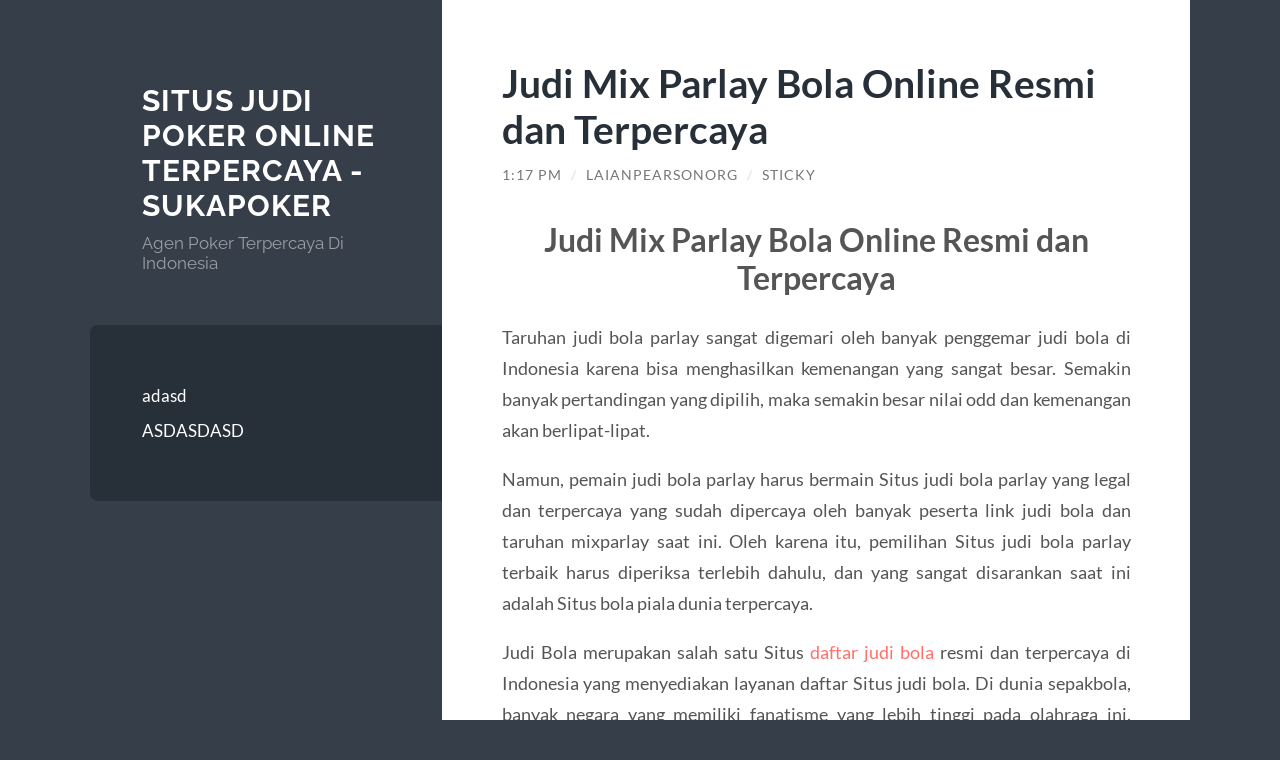

--- FILE ---
content_type: text/html; charset=UTF-8
request_url: https://ianpearson.org.uk/judi-mix-parlay-bola-online-resmi-dan-terpercaya/
body_size: 7758
content:
<!DOCTYPE html>
<html lang="id">
<head>
<meta charset="UTF-8">
<meta name="viewport" content="width=device-width, initial-scale=1.0" >
<link rel="profile" href="https://gmpg.org/xfn/11">
<meta name='robots' content='index, follow, max-image-preview:large, max-snippet:-1, max-video-preview:-1' />
<!-- This site is optimized with the Yoast SEO plugin v20.11 - https://yoast.com/wordpress/plugins/seo/ -->
<title>Judi Mix Parlay Bola Online Resmi dan Terpercaya - SITUS JUDI POKER ONLINE TERPERCAYA - SUKAPOKER</title>
<link rel="canonical" href="https://ianpearson.org.uk/judi-mix-parlay-bola-online-resmi-dan-terpercaya/" />
<meta property="og:locale" content="id_ID" />
<meta property="og:type" content="article" />
<meta property="og:title" content="Judi Mix Parlay Bola Online Resmi dan Terpercaya - SITUS JUDI POKER ONLINE TERPERCAYA - SUKAPOKER" />
<meta property="og:description" content="Judi Mix Parlay Bola Online Resmi dan Terpercaya Taruhan judi bola parlay sangat digemari oleh banyak penggemar judi bola di Indonesia karena bisa menghasilkan kemenangan yang sangat besar. Semakin banyak pertandingan yang dipilih, maka semakin besar nilai odd dan kemenangan akan berlipat-lipat. Namun, pemain judi bola parlay harus bermain Situs judi bola parlay yang legal [&hellip;]" />
<meta property="og:url" content="http://ianpearson.org.uk/judi-mix-parlay-bola-online-resmi-dan-terpercaya/" />
<meta property="og:site_name" content="SITUS JUDI POKER ONLINE TERPERCAYA - SUKAPOKER" />
<meta property="article:published_time" content="2023-07-26T06:17:19+00:00" />
<meta property="article:modified_time" content="2023-07-26T06:17:29+00:00" />
<meta name="author" content="laianpearsonorg" />
<meta name="twitter:card" content="summary_large_image" />
<meta name="twitter:label1" content="Ditulis oleh" />
<meta name="twitter:data1" content="laianpearsonorg" />
<meta name="twitter:label2" content="Estimasi waktu membaca" />
<meta name="twitter:data2" content="3 menit" />
<script type="application/ld+json" class="yoast-schema-graph">{"@context":"https://schema.org","@graph":[{"@type":"WebPage","@id":"http://ianpearson.org.uk/judi-mix-parlay-bola-online-resmi-dan-terpercaya/","url":"http://ianpearson.org.uk/judi-mix-parlay-bola-online-resmi-dan-terpercaya/","name":"Judi Mix Parlay Bola Online Resmi dan Terpercaya - SITUS JUDI POKER ONLINE TERPERCAYA - SUKAPOKER","isPartOf":{"@id":"http://ianpearson.org.uk/#website"},"datePublished":"2023-07-26T06:17:19+00:00","dateModified":"2023-07-26T06:17:29+00:00","author":{"@id":"http://ianpearson.org.uk/#/schema/person/3599b1b03ce2a91e2fb927eeac41c035"},"breadcrumb":{"@id":"http://ianpearson.org.uk/judi-mix-parlay-bola-online-resmi-dan-terpercaya/#breadcrumb"},"inLanguage":"id","potentialAction":[{"@type":"ReadAction","target":["http://ianpearson.org.uk/judi-mix-parlay-bola-online-resmi-dan-terpercaya/"]}]},{"@type":"BreadcrumbList","@id":"http://ianpearson.org.uk/judi-mix-parlay-bola-online-resmi-dan-terpercaya/#breadcrumb","itemListElement":[{"@type":"ListItem","position":1,"name":"Beranda","item":"http://ianpearson.org.uk/"},{"@type":"ListItem","position":2,"name":"Judi Mix Parlay Bola Online Resmi dan Terpercaya"}]},{"@type":"WebSite","@id":"http://ianpearson.org.uk/#website","url":"http://ianpearson.org.uk/","name":"SITUS JUDI POKER ONLINE TERPERCAYA - SUKAPOKER","description":"Agen Poker Terpercaya Di Indonesia","potentialAction":[{"@type":"SearchAction","target":{"@type":"EntryPoint","urlTemplate":"http://ianpearson.org.uk/?s={search_term_string}"},"query-input":"required name=search_term_string"}],"inLanguage":"id"},{"@type":"Person","@id":"http://ianpearson.org.uk/#/schema/person/3599b1b03ce2a91e2fb927eeac41c035","name":"laianpearsonorg","image":{"@type":"ImageObject","inLanguage":"id","@id":"http://ianpearson.org.uk/#/schema/person/image/","url":"http://2.gravatar.com/avatar/8941f0efb6489b4e1fc462da5e4bf940?s=96&d=mm&r=g","contentUrl":"http://2.gravatar.com/avatar/8941f0efb6489b4e1fc462da5e4bf940?s=96&d=mm&r=g","caption":"laianpearsonorg"},"sameAs":["http://ianpearson.org.uk"],"url":"http://ianpearson.org.uk/author/laianpearsonorg/"}]}</script>
<!-- / Yoast SEO plugin. -->
<link rel="alternate" type="application/rss+xml" title="SITUS JUDI POKER ONLINE TERPERCAYA - SUKAPOKER &raquo; Feed" href="https://ianpearson.org.uk/feed/" />
<link rel="alternate" type="application/rss+xml" title="SITUS JUDI POKER ONLINE TERPERCAYA - SUKAPOKER &raquo; Umpan Komentar" href="https://ianpearson.org.uk/comments/feed/" />
<link rel="alternate" type="application/rss+xml" title="SITUS JUDI POKER ONLINE TERPERCAYA - SUKAPOKER &raquo; Judi Mix Parlay Bola Online Resmi dan Terpercaya Umpan Komentar" href="https://ianpearson.org.uk/judi-mix-parlay-bola-online-resmi-dan-terpercaya/feed/" />
<script type="text/javascript">
window._wpemojiSettings = {"baseUrl":"https:\/\/s.w.org\/images\/core\/emoji\/14.0.0\/72x72\/","ext":".png","svgUrl":"https:\/\/s.w.org\/images\/core\/emoji\/14.0.0\/svg\/","svgExt":".svg","source":{"concatemoji":"http:\/\/ianpearson.org.uk\/wp-includes\/js\/wp-emoji-release.min.js?ver=6.1.3"}};
/*! This file is auto-generated */
!function(e,a,t){var n,r,o,i=a.createElement("canvas"),p=i.getContext&&i.getContext("2d");function s(e,t){var a=String.fromCharCode,e=(p.clearRect(0,0,i.width,i.height),p.fillText(a.apply(this,e),0,0),i.toDataURL());return p.clearRect(0,0,i.width,i.height),p.fillText(a.apply(this,t),0,0),e===i.toDataURL()}function c(e){var t=a.createElement("script");t.src=e,t.defer=t.type="text/javascript",a.getElementsByTagName("head")[0].appendChild(t)}for(o=Array("flag","emoji"),t.supports={everything:!0,everythingExceptFlag:!0},r=0;r<o.length;r++)t.supports[o[r]]=function(e){if(p&&p.fillText)switch(p.textBaseline="top",p.font="600 32px Arial",e){case"flag":return s([127987,65039,8205,9895,65039],[127987,65039,8203,9895,65039])?!1:!s([55356,56826,55356,56819],[55356,56826,8203,55356,56819])&&!s([55356,57332,56128,56423,56128,56418,56128,56421,56128,56430,56128,56423,56128,56447],[55356,57332,8203,56128,56423,8203,56128,56418,8203,56128,56421,8203,56128,56430,8203,56128,56423,8203,56128,56447]);case"emoji":return!s([129777,127995,8205,129778,127999],[129777,127995,8203,129778,127999])}return!1}(o[r]),t.supports.everything=t.supports.everything&&t.supports[o[r]],"flag"!==o[r]&&(t.supports.everythingExceptFlag=t.supports.everythingExceptFlag&&t.supports[o[r]]);t.supports.everythingExceptFlag=t.supports.everythingExceptFlag&&!t.supports.flag,t.DOMReady=!1,t.readyCallback=function(){t.DOMReady=!0},t.supports.everything||(n=function(){t.readyCallback()},a.addEventListener?(a.addEventListener("DOMContentLoaded",n,!1),e.addEventListener("load",n,!1)):(e.attachEvent("onload",n),a.attachEvent("onreadystatechange",function(){"complete"===a.readyState&&t.readyCallback()})),(e=t.source||{}).concatemoji?c(e.concatemoji):e.wpemoji&&e.twemoji&&(c(e.twemoji),c(e.wpemoji)))}(window,document,window._wpemojiSettings);
</script>
<style type="text/css">
img.wp-smiley,
img.emoji {
display: inline !important;
border: none !important;
box-shadow: none !important;
height: 1em !important;
width: 1em !important;
margin: 0 0.07em !important;
vertical-align: -0.1em !important;
background: none !important;
padding: 0 !important;
}
</style>
<link rel='stylesheet' id='wp-block-library-css' href='//ianpearson.org.uk/wp-content/cache/wpfc-minified/eqn5e56c/5y04e.css' type='text/css' media='all' />
<link rel='stylesheet' id='classic-theme-styles-css' href='//ianpearson.org.uk/wp-content/cache/wpfc-minified/7kfqwjah/5y04e.css' type='text/css' media='all' />
<style id='global-styles-inline-css' type='text/css'>
body{--wp--preset--color--black: #272F38;--wp--preset--color--cyan-bluish-gray: #abb8c3;--wp--preset--color--white: #fff;--wp--preset--color--pale-pink: #f78da7;--wp--preset--color--vivid-red: #cf2e2e;--wp--preset--color--luminous-vivid-orange: #ff6900;--wp--preset--color--luminous-vivid-amber: #fcb900;--wp--preset--color--light-green-cyan: #7bdcb5;--wp--preset--color--vivid-green-cyan: #00d084;--wp--preset--color--pale-cyan-blue: #8ed1fc;--wp--preset--color--vivid-cyan-blue: #0693e3;--wp--preset--color--vivid-purple: #9b51e0;--wp--preset--color--accent: #FF706C;--wp--preset--color--dark-gray: #444;--wp--preset--color--medium-gray: #666;--wp--preset--color--light-gray: #888;--wp--preset--gradient--vivid-cyan-blue-to-vivid-purple: linear-gradient(135deg,rgba(6,147,227,1) 0%,rgb(155,81,224) 100%);--wp--preset--gradient--light-green-cyan-to-vivid-green-cyan: linear-gradient(135deg,rgb(122,220,180) 0%,rgb(0,208,130) 100%);--wp--preset--gradient--luminous-vivid-amber-to-luminous-vivid-orange: linear-gradient(135deg,rgba(252,185,0,1) 0%,rgba(255,105,0,1) 100%);--wp--preset--gradient--luminous-vivid-orange-to-vivid-red: linear-gradient(135deg,rgba(255,105,0,1) 0%,rgb(207,46,46) 100%);--wp--preset--gradient--very-light-gray-to-cyan-bluish-gray: linear-gradient(135deg,rgb(238,238,238) 0%,rgb(169,184,195) 100%);--wp--preset--gradient--cool-to-warm-spectrum: linear-gradient(135deg,rgb(74,234,220) 0%,rgb(151,120,209) 20%,rgb(207,42,186) 40%,rgb(238,44,130) 60%,rgb(251,105,98) 80%,rgb(254,248,76) 100%);--wp--preset--gradient--blush-light-purple: linear-gradient(135deg,rgb(255,206,236) 0%,rgb(152,150,240) 100%);--wp--preset--gradient--blush-bordeaux: linear-gradient(135deg,rgb(254,205,165) 0%,rgb(254,45,45) 50%,rgb(107,0,62) 100%);--wp--preset--gradient--luminous-dusk: linear-gradient(135deg,rgb(255,203,112) 0%,rgb(199,81,192) 50%,rgb(65,88,208) 100%);--wp--preset--gradient--pale-ocean: linear-gradient(135deg,rgb(255,245,203) 0%,rgb(182,227,212) 50%,rgb(51,167,181) 100%);--wp--preset--gradient--electric-grass: linear-gradient(135deg,rgb(202,248,128) 0%,rgb(113,206,126) 100%);--wp--preset--gradient--midnight: linear-gradient(135deg,rgb(2,3,129) 0%,rgb(40,116,252) 100%);--wp--preset--duotone--dark-grayscale: url('#wp-duotone-dark-grayscale');--wp--preset--duotone--grayscale: url('#wp-duotone-grayscale');--wp--preset--duotone--purple-yellow: url('#wp-duotone-purple-yellow');--wp--preset--duotone--blue-red: url('#wp-duotone-blue-red');--wp--preset--duotone--midnight: url('#wp-duotone-midnight');--wp--preset--duotone--magenta-yellow: url('#wp-duotone-magenta-yellow');--wp--preset--duotone--purple-green: url('#wp-duotone-purple-green');--wp--preset--duotone--blue-orange: url('#wp-duotone-blue-orange');--wp--preset--font-size--small: 16px;--wp--preset--font-size--medium: 20px;--wp--preset--font-size--large: 24px;--wp--preset--font-size--x-large: 42px;--wp--preset--font-size--regular: 18px;--wp--preset--font-size--larger: 32px;--wp--preset--spacing--20: 0.44rem;--wp--preset--spacing--30: 0.67rem;--wp--preset--spacing--40: 1rem;--wp--preset--spacing--50: 1.5rem;--wp--preset--spacing--60: 2.25rem;--wp--preset--spacing--70: 3.38rem;--wp--preset--spacing--80: 5.06rem;}:where(.is-layout-flex){gap: 0.5em;}body .is-layout-flow > .alignleft{float: left;margin-inline-start: 0;margin-inline-end: 2em;}body .is-layout-flow > .alignright{float: right;margin-inline-start: 2em;margin-inline-end: 0;}body .is-layout-flow > .aligncenter{margin-left: auto !important;margin-right: auto !important;}body .is-layout-constrained > .alignleft{float: left;margin-inline-start: 0;margin-inline-end: 2em;}body .is-layout-constrained > .alignright{float: right;margin-inline-start: 2em;margin-inline-end: 0;}body .is-layout-constrained > .aligncenter{margin-left: auto !important;margin-right: auto !important;}body .is-layout-constrained > :where(:not(.alignleft):not(.alignright):not(.alignfull)){max-width: var(--wp--style--global--content-size);margin-left: auto !important;margin-right: auto !important;}body .is-layout-constrained > .alignwide{max-width: var(--wp--style--global--wide-size);}body .is-layout-flex{display: flex;}body .is-layout-flex{flex-wrap: wrap;align-items: center;}body .is-layout-flex > *{margin: 0;}:where(.wp-block-columns.is-layout-flex){gap: 2em;}.has-black-color{color: var(--wp--preset--color--black) !important;}.has-cyan-bluish-gray-color{color: var(--wp--preset--color--cyan-bluish-gray) !important;}.has-white-color{color: var(--wp--preset--color--white) !important;}.has-pale-pink-color{color: var(--wp--preset--color--pale-pink) !important;}.has-vivid-red-color{color: var(--wp--preset--color--vivid-red) !important;}.has-luminous-vivid-orange-color{color: var(--wp--preset--color--luminous-vivid-orange) !important;}.has-luminous-vivid-amber-color{color: var(--wp--preset--color--luminous-vivid-amber) !important;}.has-light-green-cyan-color{color: var(--wp--preset--color--light-green-cyan) !important;}.has-vivid-green-cyan-color{color: var(--wp--preset--color--vivid-green-cyan) !important;}.has-pale-cyan-blue-color{color: var(--wp--preset--color--pale-cyan-blue) !important;}.has-vivid-cyan-blue-color{color: var(--wp--preset--color--vivid-cyan-blue) !important;}.has-vivid-purple-color{color: var(--wp--preset--color--vivid-purple) !important;}.has-black-background-color{background-color: var(--wp--preset--color--black) !important;}.has-cyan-bluish-gray-background-color{background-color: var(--wp--preset--color--cyan-bluish-gray) !important;}.has-white-background-color{background-color: var(--wp--preset--color--white) !important;}.has-pale-pink-background-color{background-color: var(--wp--preset--color--pale-pink) !important;}.has-vivid-red-background-color{background-color: var(--wp--preset--color--vivid-red) !important;}.has-luminous-vivid-orange-background-color{background-color: var(--wp--preset--color--luminous-vivid-orange) !important;}.has-luminous-vivid-amber-background-color{background-color: var(--wp--preset--color--luminous-vivid-amber) !important;}.has-light-green-cyan-background-color{background-color: var(--wp--preset--color--light-green-cyan) !important;}.has-vivid-green-cyan-background-color{background-color: var(--wp--preset--color--vivid-green-cyan) !important;}.has-pale-cyan-blue-background-color{background-color: var(--wp--preset--color--pale-cyan-blue) !important;}.has-vivid-cyan-blue-background-color{background-color: var(--wp--preset--color--vivid-cyan-blue) !important;}.has-vivid-purple-background-color{background-color: var(--wp--preset--color--vivid-purple) !important;}.has-black-border-color{border-color: var(--wp--preset--color--black) !important;}.has-cyan-bluish-gray-border-color{border-color: var(--wp--preset--color--cyan-bluish-gray) !important;}.has-white-border-color{border-color: var(--wp--preset--color--white) !important;}.has-pale-pink-border-color{border-color: var(--wp--preset--color--pale-pink) !important;}.has-vivid-red-border-color{border-color: var(--wp--preset--color--vivid-red) !important;}.has-luminous-vivid-orange-border-color{border-color: var(--wp--preset--color--luminous-vivid-orange) !important;}.has-luminous-vivid-amber-border-color{border-color: var(--wp--preset--color--luminous-vivid-amber) !important;}.has-light-green-cyan-border-color{border-color: var(--wp--preset--color--light-green-cyan) !important;}.has-vivid-green-cyan-border-color{border-color: var(--wp--preset--color--vivid-green-cyan) !important;}.has-pale-cyan-blue-border-color{border-color: var(--wp--preset--color--pale-cyan-blue) !important;}.has-vivid-cyan-blue-border-color{border-color: var(--wp--preset--color--vivid-cyan-blue) !important;}.has-vivid-purple-border-color{border-color: var(--wp--preset--color--vivid-purple) !important;}.has-vivid-cyan-blue-to-vivid-purple-gradient-background{background: var(--wp--preset--gradient--vivid-cyan-blue-to-vivid-purple) !important;}.has-light-green-cyan-to-vivid-green-cyan-gradient-background{background: var(--wp--preset--gradient--light-green-cyan-to-vivid-green-cyan) !important;}.has-luminous-vivid-amber-to-luminous-vivid-orange-gradient-background{background: var(--wp--preset--gradient--luminous-vivid-amber-to-luminous-vivid-orange) !important;}.has-luminous-vivid-orange-to-vivid-red-gradient-background{background: var(--wp--preset--gradient--luminous-vivid-orange-to-vivid-red) !important;}.has-very-light-gray-to-cyan-bluish-gray-gradient-background{background: var(--wp--preset--gradient--very-light-gray-to-cyan-bluish-gray) !important;}.has-cool-to-warm-spectrum-gradient-background{background: var(--wp--preset--gradient--cool-to-warm-spectrum) !important;}.has-blush-light-purple-gradient-background{background: var(--wp--preset--gradient--blush-light-purple) !important;}.has-blush-bordeaux-gradient-background{background: var(--wp--preset--gradient--blush-bordeaux) !important;}.has-luminous-dusk-gradient-background{background: var(--wp--preset--gradient--luminous-dusk) !important;}.has-pale-ocean-gradient-background{background: var(--wp--preset--gradient--pale-ocean) !important;}.has-electric-grass-gradient-background{background: var(--wp--preset--gradient--electric-grass) !important;}.has-midnight-gradient-background{background: var(--wp--preset--gradient--midnight) !important;}.has-small-font-size{font-size: var(--wp--preset--font-size--small) !important;}.has-medium-font-size{font-size: var(--wp--preset--font-size--medium) !important;}.has-large-font-size{font-size: var(--wp--preset--font-size--large) !important;}.has-x-large-font-size{font-size: var(--wp--preset--font-size--x-large) !important;}
.wp-block-navigation a:where(:not(.wp-element-button)){color: inherit;}
:where(.wp-block-columns.is-layout-flex){gap: 2em;}
.wp-block-pullquote{font-size: 1.5em;line-height: 1.6;}
</style>
<link rel='stylesheet' id='wilson_fonts-css' href='//ianpearson.org.uk/wp-content/cache/wpfc-minified/7mulqm1i/bk33.css' type='text/css' media='all' />
<link rel='stylesheet' id='wilson_style-css' href='//ianpearson.org.uk/wp-content/cache/wpfc-minified/2y0svon/bk32.css' type='text/css' media='all' />
<script type='text/javascript' src="https://ianpearson.org.uk/wp-includes/js/jquery/jquery.min.js?ver=3.6.1" id='jquery-core-js'></script>
<script type='text/javascript' src="https://ianpearson.org.uk/wp-includes/js/jquery/jquery-migrate.min.js?ver=3.3.2" id='jquery-migrate-js'></script>
<script type='text/javascript' src="https://ianpearson.org.uk/wp-content/themes/wilson/assets/js/global.js?ver=2.1.3" id='wilson_global-js'></script>
<link rel="https://api.w.org/" href="https://ianpearson.org.uk/wp-json/" /><link rel="alternate" type="application/json" href="https://ianpearson.org.uk/wp-json/wp/v2/posts/429" /><link rel="EditURI" type="application/rsd+xml" title="RSD" href="https://ianpearson.org.uk/xmlrpc.php?rsd" />
<link rel="wlwmanifest" type="application/wlwmanifest+xml" href="https://ianpearson.org.uk/wp-includes/wlwmanifest.xml" />
<link rel='shortlink' href="https://ianpearson.org.uk/?p=429" />
<link rel="alternate" type="application/json+oembed" href="https://ianpearson.org.uk/wp-json/oembed/1.0/embed?url=http%3A%2F%2Fianpearson.org.uk%2Fjudi-mix-parlay-bola-online-resmi-dan-terpercaya%2F" />
<link rel="alternate" type="text/xml+oembed" href="https://ianpearson.org.uk/wp-json/oembed/1.0/embed?url=http%3A%2F%2Fianpearson.org.uk%2Fjudi-mix-parlay-bola-online-resmi-dan-terpercaya%2F&#038;format=xml" />
<link rel="icon" href="https://ianpearson.org.uk/wp-content/uploads/2021/04/cropped-ikon-32x32.png" sizes="32x32" />
<link rel="icon" href="https://ianpearson.org.uk/wp-content/uploads/2021/04/cropped-ikon-192x192.png" sizes="192x192" />
<link rel="apple-touch-icon" href="https://ianpearson.org.uk/wp-content/uploads/2021/04/cropped-ikon-180x180.png" />
<meta name="msapplication-TileImage" content="http://ianpearson.org.uk/wp-content/uploads/2021/04/cropped-ikon-270x270.png" />
</head>
<body class="post-template-default single single-post postid-429 single-format-standard">
<svg xmlns="http://www.w3.org/2000/svg" viewBox="0 0 0 0" width="0" height="0" focusable="false" role="none" style="visibility: hidden; position: absolute; left: -9999px; overflow: hidden;" ><defs><filter id="wp-duotone-dark-grayscale"><feColorMatrix color-interpolation-filters="sRGB" type="matrix" values=" .299 .587 .114 0 0 .299 .587 .114 0 0 .299 .587 .114 0 0 .299 .587 .114 0 0 " /><feComponentTransfer color-interpolation-filters="sRGB" ><feFuncR type="table" tableValues="0 0.49803921568627" /><feFuncG type="table" tableValues="0 0.49803921568627" /><feFuncB type="table" tableValues="0 0.49803921568627" /><feFuncA type="table" tableValues="1 1" /></feComponentTransfer><feComposite in2="SourceGraphic" operator="in" /></filter></defs></svg><svg xmlns="http://www.w3.org/2000/svg" viewBox="0 0 0 0" width="0" height="0" focusable="false" role="none" style="visibility: hidden; position: absolute; left: -9999px; overflow: hidden;" ><defs><filter id="wp-duotone-grayscale"><feColorMatrix color-interpolation-filters="sRGB" type="matrix" values=" .299 .587 .114 0 0 .299 .587 .114 0 0 .299 .587 .114 0 0 .299 .587 .114 0 0 " /><feComponentTransfer color-interpolation-filters="sRGB" ><feFuncR type="table" tableValues="0 1" /><feFuncG type="table" tableValues="0 1" /><feFuncB type="table" tableValues="0 1" /><feFuncA type="table" tableValues="1 1" /></feComponentTransfer><feComposite in2="SourceGraphic" operator="in" /></filter></defs></svg><svg xmlns="http://www.w3.org/2000/svg" viewBox="0 0 0 0" width="0" height="0" focusable="false" role="none" style="visibility: hidden; position: absolute; left: -9999px; overflow: hidden;" ><defs><filter id="wp-duotone-purple-yellow"><feColorMatrix color-interpolation-filters="sRGB" type="matrix" values=" .299 .587 .114 0 0 .299 .587 .114 0 0 .299 .587 .114 0 0 .299 .587 .114 0 0 " /><feComponentTransfer color-interpolation-filters="sRGB" ><feFuncR type="table" tableValues="0.54901960784314 0.98823529411765" /><feFuncG type="table" tableValues="0 1" /><feFuncB type="table" tableValues="0.71764705882353 0.25490196078431" /><feFuncA type="table" tableValues="1 1" /></feComponentTransfer><feComposite in2="SourceGraphic" operator="in" /></filter></defs></svg><svg xmlns="http://www.w3.org/2000/svg" viewBox="0 0 0 0" width="0" height="0" focusable="false" role="none" style="visibility: hidden; position: absolute; left: -9999px; overflow: hidden;" ><defs><filter id="wp-duotone-blue-red"><feColorMatrix color-interpolation-filters="sRGB" type="matrix" values=" .299 .587 .114 0 0 .299 .587 .114 0 0 .299 .587 .114 0 0 .299 .587 .114 0 0 " /><feComponentTransfer color-interpolation-filters="sRGB" ><feFuncR type="table" tableValues="0 1" /><feFuncG type="table" tableValues="0 0.27843137254902" /><feFuncB type="table" tableValues="0.5921568627451 0.27843137254902" /><feFuncA type="table" tableValues="1 1" /></feComponentTransfer><feComposite in2="SourceGraphic" operator="in" /></filter></defs></svg><svg xmlns="http://www.w3.org/2000/svg" viewBox="0 0 0 0" width="0" height="0" focusable="false" role="none" style="visibility: hidden; position: absolute; left: -9999px; overflow: hidden;" ><defs><filter id="wp-duotone-midnight"><feColorMatrix color-interpolation-filters="sRGB" type="matrix" values=" .299 .587 .114 0 0 .299 .587 .114 0 0 .299 .587 .114 0 0 .299 .587 .114 0 0 " /><feComponentTransfer color-interpolation-filters="sRGB" ><feFuncR type="table" tableValues="0 0" /><feFuncG type="table" tableValues="0 0.64705882352941" /><feFuncB type="table" tableValues="0 1" /><feFuncA type="table" tableValues="1 1" /></feComponentTransfer><feComposite in2="SourceGraphic" operator="in" /></filter></defs></svg><svg xmlns="http://www.w3.org/2000/svg" viewBox="0 0 0 0" width="0" height="0" focusable="false" role="none" style="visibility: hidden; position: absolute; left: -9999px; overflow: hidden;" ><defs><filter id="wp-duotone-magenta-yellow"><feColorMatrix color-interpolation-filters="sRGB" type="matrix" values=" .299 .587 .114 0 0 .299 .587 .114 0 0 .299 .587 .114 0 0 .299 .587 .114 0 0 " /><feComponentTransfer color-interpolation-filters="sRGB" ><feFuncR type="table" tableValues="0.78039215686275 1" /><feFuncG type="table" tableValues="0 0.94901960784314" /><feFuncB type="table" tableValues="0.35294117647059 0.47058823529412" /><feFuncA type="table" tableValues="1 1" /></feComponentTransfer><feComposite in2="SourceGraphic" operator="in" /></filter></defs></svg><svg xmlns="http://www.w3.org/2000/svg" viewBox="0 0 0 0" width="0" height="0" focusable="false" role="none" style="visibility: hidden; position: absolute; left: -9999px; overflow: hidden;" ><defs><filter id="wp-duotone-purple-green"><feColorMatrix color-interpolation-filters="sRGB" type="matrix" values=" .299 .587 .114 0 0 .299 .587 .114 0 0 .299 .587 .114 0 0 .299 .587 .114 0 0 " /><feComponentTransfer color-interpolation-filters="sRGB" ><feFuncR type="table" tableValues="0.65098039215686 0.40392156862745" /><feFuncG type="table" tableValues="0 1" /><feFuncB type="table" tableValues="0.44705882352941 0.4" /><feFuncA type="table" tableValues="1 1" /></feComponentTransfer><feComposite in2="SourceGraphic" operator="in" /></filter></defs></svg><svg xmlns="http://www.w3.org/2000/svg" viewBox="0 0 0 0" width="0" height="0" focusable="false" role="none" style="visibility: hidden; position: absolute; left: -9999px; overflow: hidden;" ><defs><filter id="wp-duotone-blue-orange"><feColorMatrix color-interpolation-filters="sRGB" type="matrix" values=" .299 .587 .114 0 0 .299 .587 .114 0 0 .299 .587 .114 0 0 .299 .587 .114 0 0 " /><feComponentTransfer color-interpolation-filters="sRGB" ><feFuncR type="table" tableValues="0.098039215686275 1" /><feFuncG type="table" tableValues="0 0.66274509803922" /><feFuncB type="table" tableValues="0.84705882352941 0.41960784313725" /><feFuncA type="table" tableValues="1 1" /></feComponentTransfer><feComposite in2="SourceGraphic" operator="in" /></filter></defs></svg>
<a class="skip-link button" href="#site-content">Skip to the content</a>
<div class="wrapper">
<header class="sidebar" id="site-header">
<div class="blog-header">
<div class="blog-info">
<div class="blog-title">
<a href="https://ianpearson.org.uk" rel="home">SITUS JUDI POKER ONLINE TERPERCAYA - SUKAPOKER</a>
</div>
<p class="blog-description">Agen Poker Terpercaya Di Indonesia</p>
</div><!-- .blog-info -->
</div><!-- .blog-header -->
<div class="nav-toggle toggle">
<p>
<span class="show">Show menu</span>
<span class="hide">Hide menu</span>
</p>
<div class="bars">
<div class="bar"></div>
<div class="bar"></div>
<div class="bar"></div>
<div class="clear"></div>
</div><!-- .bars -->
</div><!-- .nav-toggle -->
<div class="blog-menu">
<ul class="navigation">
<li class="page_item page-item-163"><a href="https://ianpearson.org.uk/asd/">adasd</a></li>
<li class="page_item page-item-167"><a href="https://ianpearson.org.uk/asdasdasd/">ASDASDASD</a></li>
</ul><!-- .navigation -->
</div><!-- .blog-menu -->
<div class="mobile-menu">
<ul class="navigation">
<li class="page_item page-item-163"><a href="https://ianpearson.org.uk/asd/">adasd</a></li>
<li class="page_item page-item-167"><a href="https://ianpearson.org.uk/asdasdasd/">ASDASDASD</a></li>
</ul>
</div><!-- .mobile-menu -->
</header><!-- .sidebar -->
<main class="content" id="site-content">	
<div class="posts">
<article id="post-429" class="post-429 post type-post status-publish format-standard hentry category-uncategorized">
<div class="post-inner">
<div class="post-header">
<h1 class="post-title">Judi Mix Parlay Bola Online Resmi dan Terpercaya</h1>
<div class="post-meta">
<span class="post-date"><a href="https://ianpearson.org.uk/judi-mix-parlay-bola-online-resmi-dan-terpercaya/">1:17 pm</a></span>
<span class="date-sep"> / </span>
<span class="post-author"><a href="https://ianpearson.org.uk/author/laianpearsonorg/" title="Pos-pos oleh laianpearsonorg" rel="author">laianpearsonorg</a></span>
<span class="date-sep"> / </span>
Sticky			
</div><!-- .post-meta -->
</div><!-- .post-header -->
<div class="post-content">
<h2 style="text-align: center;">Judi Mix Parlay Bola Online Resmi dan Terpercaya</h2>
<p style="text-align: justify;">Taruhan judi bola parlay sangat digemari oleh banyak penggemar judi bola di Indonesia karena bisa menghasilkan kemenangan yang sangat besar. Semakin banyak pertandingan yang dipilih, maka semakin besar nilai odd dan kemenangan akan berlipat-lipat.</p>
<p style="text-align: justify;">Namun, pemain judi bola parlay harus bermain Situs judi bola parlay yang legal dan terpercaya yang sudah dipercaya oleh banyak peserta link judi bola dan taruhan mixparlay saat ini. Oleh karena itu, pemilihan Situs judi bola parlay terbaik harus diperiksa terlebih dahulu, dan yang sangat disarankan saat ini adalah Situs bola piala dunia terpercaya.</p>
<p style="text-align: justify;">Judi Bola merupakan salah satu Situs <a href="https://www.wudynastytaylor.com/">daftar judi bola</a> resmi dan terpercaya di Indonesia yang menyediakan layanan daftar Situs judi bola. Di dunia sepakbola, banyak negara yang memiliki fanatisme yang lebih tinggi pada olahraga ini. Namun, pada awalnya, Situs taruhan judi bola hanya memiliki keterbatasan karena proses yang formal. Ketika Judi Bola pertama kali muncul, penempatan taruhan sepak bola hanya dapat dimainkan melalui Judi Bola WAP saja. Sebagian besar, Situs judi bola memberikan pasaran melalui SMS dan pemain akan membalas dengan bermain pasangan bola yang diinginkan melalui telepon atau SMS.</p>
<p style="text-align: justify;">Metode yang sangat ketinggalan zaman ini tidak memberikan keuntungan bagi banyak pemain. Selain memakan banyak waktu, pasaran yang disediakan oleh Situs Judi Bola sangat terbatas, sehingga ada kemungkinan kesalahan dari Situs judi bola yang sangat besar. Selain itu, terkait dengan bukti penempatan melalui perjudian Judi Bola dari pemain, hal ini mungkin tidak berlaku untuk banyak pemain yang umumnya melakukan penempatan melalui SMS. Namun, untuk penempatan melalui aliran telepon, pencatatan mungkin salah atau sengaja tidak ditulis, sehingga pasangan yang seharusnya menang malah tidak sengaja kalah.</p>
<h3>Judi Bola Situs Judi Bola Online Resmi Terbesar</h3>
<p style="text-align: justify;">Tidak hanya permainan taruhan bola, tetapi juga situasi di mana pasaran Situs judi bola resmi lebih menguntungkan bagi Situs judi bola Judi Bola daripada banyak pemain. Oleh karena itu, link judi bola dan taruhan mixparlay saat ini sangat populer, dan munculnya Situs Judi Bola online menjadi solusi yang efektif dan menutupi kekurangan yang dapat menyebabkan banyak pemain merugi. Kehadiran Situs Judi Bola online semakin menarik karena menampilkan judi online yang semakin beragam, tidak hanya terbatas pada taruhan bola saja.</p>
<p style="text-align: justify;">Situs Judi Bola menawarkan berbagai jenis perjudian online yang mudah diakses dan aman bagi para pemainnya. Keamanan menjadi prioritas utama yang ditawarkan oleh Judi Bola, di mana setiap pasar yang disediakan berasal dari sumber pasokan pasar olahraga terpenting, BetRadar. Dengan demikian, para pemain tidak perlu menunggu pasar dari Situs atau khawatir kehilangan uang karena kesalahan komunikasi di masa lalu. Selain itu, riwayat penempatan taruhan dapat dikontrol ulang untuk memastikan keamanan dan transparansi.</p>
<p style="text-align: justify;">Situs Judi Bola menyediakan ID Pengguna yang khusus untuk Kamu, yang dapat diperoleh melalui Situs Judi Bola terpercaya di Indonesia. Dalam bahasa yang sesuai dengan keinginan Kamu, namun harus dijaga kerahasiaannya. Setelah berhasil masuk ke Login Judi Bola menggunakan nama pengguna individu, semua pasar olahraga dapat dilihat dan telah dikelompokkan berdasarkan jenis olahraga, tingkat liga, waktu pertandingan, hingga jenis taruhan yang Kamu inginkan, seperti link judi bola dan taruhan mix parlay yang sangat populer saat ini. Selain itu, Situs Judi Bola memberikan keamanan yang teruji untuk banyak pemain atau pesertanya sehingga Kamu tidak perlu khawatir tentang keamanan data pribadi atau transaksi yang telah dimainkan.</p>
</div><!-- .post-content -->
</div><!-- .post-inner -->
</article><!-- .post -->
</div><!-- .posts -->
<div class="post-meta-bottom">
<div class="post-cat-tags">
<p class="post-categories"><span>Categories:</span> <a href="https://ianpearson.org.uk/category/uncategorized/" rel="category tag">Uncategorized</a></p>
</div><!-- .post-cat-tags -->
<nav class="post-nav archive-nav">
<a class="post-nav-older" href="https://ianpearson.org.uk/daftar-situs-judi-slot-deposit-via-dana-5000-dan-25rb-terpercaya-tanpa-potongan/">
&laquo; DAFTAR SITUS JUDI SLOT DEPOSIT VIA DANA 5000 DAN 25rb TERPERCAYA TANPA POTONGAN							</a>
<a class="post-nav-newer" href="https://ianpearson.org.uk/gates-of-gatotkaca-gacor-hari-ini-deposit-via-dana/">
gates of gatotkaca Gacor Hari Ini Deposit Via Dana &raquo;							</a>
</nav><!-- .post-nav -->
</div><!-- .post-meta-bottom -->
		<footer class="footer section large-padding bg-dark clear" id="site-footer">
<div class="credits">
<p class="credits-left">&copy; 2023 <a href="https://ianpearson.org.uk">SITUS JUDI POKER ONLINE TERPERCAYA &#8211; SUKAPOKER</a></p>
<p class="credits-right"><span>Theme by <a href="https://andersnoren.se">Anders Nor&eacute;n</a></span> &mdash; <a class="tothetop" href="#site-header">Up &uarr;</a></p>
</div><!-- .credits -->
</footer><!-- #site-footer -->
</main><!-- #site-content -->
</div><!-- .wrapper -->
<script defer src="https://static.cloudflareinsights.com/beacon.min.js/vcd15cbe7772f49c399c6a5babf22c1241717689176015" integrity="sha512-ZpsOmlRQV6y907TI0dKBHq9Md29nnaEIPlkf84rnaERnq6zvWvPUqr2ft8M1aS28oN72PdrCzSjY4U6VaAw1EQ==" data-cf-beacon='{"version":"2024.11.0","token":"29606611b5bb4da19df3efbe26eaa900","r":1,"server_timing":{"name":{"cfCacheStatus":true,"cfEdge":true,"cfExtPri":true,"cfL4":true,"cfOrigin":true,"cfSpeedBrain":true},"location_startswith":null}}' crossorigin="anonymous"></script>
</body>
</html><!-- WP Fastest Cache file was created in 2.4875421524048 seconds, on 28-07-23 10:48:47 --><!-- via php -->

--- FILE ---
content_type: text/css
request_url: https://ianpearson.org.uk/wp-content/cache/wpfc-minified/7mulqm1i/bk33.css
body_size: -147
content:
@font-face {
font-family: 'Lato';
font-style: normal;
font-weight: 400;
font-display: swap;
src: url(//ianpearson.org.uk/wp-content/themes/wilson/assets/fonts/lato-v23-latin-regular.woff2) format('woff2');
}
@font-face {
font-family: 'Lato';
font-style: italic;
font-weight: 400;
font-display: swap;
src: url(//ianpearson.org.uk/wp-content/themes/wilson/assets/fonts/lato-v23-latin-italic.woff2) format('woff2');
}
@font-face {
font-family: 'Lato';
font-style: normal;
font-weight: 700;
font-display: swap;
src: url(//ianpearson.org.uk/wp-content/themes/wilson/assets/fonts/lato-v23-latin-700.woff2) format('woff2');
}
@font-face {
font-family: 'Lato';
font-style: italic;
font-weight: 700;
font-display: swap;
src: url(//ianpearson.org.uk/wp-content/themes/wilson/assets/fonts/lato-v23-latin-700italic.woff2) format('woff2');
}
@font-face {
font-family: 'Raleway';
font-style: normal;
font-weight: 400;
font-display: swap;
src: url(//ianpearson.org.uk/wp-content/themes/wilson/assets/fonts/raleway-v27-latin-regular.woff2) format('woff2');
}
@font-face {
font-family: 'Raleway';
font-style: normal;
font-weight: 700;
font-display: swap;
src: url(//ianpearson.org.uk/wp-content/themes/wilson/assets/fonts/raleway-v27-latin-700.woff2) format('woff2');
}

--- FILE ---
content_type: text/css
request_url: https://ianpearson.org.uk/wp-content/cache/wpfc-minified/2y0svon/bk32.css
body_size: 7490
content:
html, body {
border: none;
margin: 0;
padding: 0;
}
h1, h2, h3, h4, h5, h6, p, blockquote, address, big, cite, code, em, font, img, small, strike, sub, sup, li, ol, ul, fieldset, form, label, legend, button, table, caption, tr, th, td {
border: none;
font-size: inherit;
line-height: inherit;
margin: 0;
padding: 0;
text-align: inherit;
}
blockquote:before,
blockquote:after {
content: "";
}  body {
background: #353E49;
border: none;
color: #555;
font-family: 'Lato', 'Helvetica Neue', sans-serif;
font-size: 17px;
margin: 0;
padding: 0;
-webkit-font-smoothing: subpixel-antialiased;
}
* { 
-webkit-box-sizing: border-box; 
-moz-box-sizing: border-box; 
box-sizing: border-box; 
}
.left { float: left; }
.right { float: right; }
::selection {
background: #333;
color: #FFF;
}
::-webkit-input-placeholder { color: #A9A9A9; }
:-ms-input-placeholder { color: #A9A9A9; } .clear,
.group:after,
.post-content:after,
.widget-content:after,
[class*="__inner-container"]:after {
clear: both;
content: "";
display: block;
} .post-content > *:first-child,
.widget-content > *:first-child,
.comment-content > *:first-child,
.contain-margins > *:first-child,
:root .wp-block-column > *:first-child,
:root .wp-block-media-text__content > *:first-child {
margin-top: 0;
}
.post-content > *:last-child,
.widget-content > *:last-child,
.comment-content > *:last-child,
.contain-margins > *:last-child,
:root .wp-block-column > *:last-child,
:root .wp-block-media-text__content > *:last-child {
margin-bottom: 0;
} a,
.post-tags a::after {
transition: all 0.1s ease-in-out;
}
.blog-menu a,
.blog-menu ul .has-children,
.blog-title a,
.post-title a,
.format-bubble,
.post-meta a,
.featured-media a img,
.content form input,
.content form textarea,
.post-nav a,
.archive-nav a,
.widget-content ul li,
.widget_recent_entries a,
a.more-link,
.mobile-menu a {
transition: all 0.2s ease-in-out;
}
.nav-toggle,
.nav-toggle .bar,
.tothetop {
transition: all 0.3s ease-in-out;
} .screen-reader-text {
clip: rect( 1px, 1px, 1px, 1px );
height: 1px;
overflow: hidden;
position: absolute !important;
width: 1px;
}
.screen-reader-text:focus {
background-color: #f1f1f1;
border-radius: 3px;
box-shadow: 0 0 2px 2px rgba(0, 0, 0, 0.6);
clip: auto !important;
color: #21759b;
display: block;
font-size: 14px;
font-size: 0.875rem;
font-weight: bold;
height: auto;
left: 5px;
line-height: normal;
padding: 15px 23px 14px;
text-decoration: none;
top: 5px;
width: auto;
z-index: 100000; } .skip-link {
position: absolute;
left: -9999rem;
top: 2.5rem;
z-index: 999999999;
}
.skip-link:focus {
left: 2.5rem;
text-decoration: none;
}  main {
display: block;
}
h1, h2, h3, h4, h5, h6 {
margin: 50px 0 25px;
line-height: 1.2;
}
h1, h2, h3, h6 {
font-weight: 700;
}
h1 { font-size: 2em; }
h2 { font-size: 1.75em; }
h3 { font-size: 1.5em; }
h4 { font-size: 1.25em; }
h5 { font-size: 1.1em; }
h6 {
font-size: 0.9em;
text-transform: uppercase;
letter-spacing: .05em;
}
p {
line-height: 1.7;
margin: 1em 0;
}
hr {
width: 50%;
height: 4px;
background: #EEE;
margin: 2em auto;
border: 0;
}
hr.is-style-wide {
width: 100%;
}
address {
padding: 3% 3.5%;
background: #F1F1F1;
}
a {
color: #FF706C;
text-decoration: none;
}
a:hover {
text-decoration: underline;
} code, kbd, pre {
font-size: 0.85em;
background: #EEE;
font-family: Menlo, Monaco, monospace;
}
kbd,
code {
padding: 5px;
border-radius: 3px;
}
pre {
white-space: pre-wrap; white-space: -moz-pre-wrap; white-space: -pre-wrap; white-space: -o-pre-wrap; word-wrap: break-word; line-height: 140%;
padding: 2% 2.5%;
background: #f1f1f1;
} blockquote {
background: #EEE;
color: #666;
font-family: 'Raleway', 'Helvetica Neue', sans-serif;
font-size: 1.1em;
line-height: 1.5;
padding: 1em;
}
blockquote p:first-child { margin-top: 0; }
blockquote p:last-child { margin-bottom: 0; }
cite {
font-style: normal;
}
blockquote cite {
color: #666;
display: block;
font-size: 16px;
font-weight: 700;
letter-spacing: .01em;
line-height: 1.4;
margin-top: 1em;
text-transform: uppercase;
}
blockquote cite:before { 
content: "— "; 
} ul,
ol {
margin: 0 0 30px 30px;
}
li {
line-height: 1.5;
margin: 5px 0 0 20px;
}
li > ul,
li > ol {
margin: 10px 0 0 20px;
}
.reset-list-style,
.reset-list-style ul,
.reset-list-style ol {
list-style: none;
margin: 0;
}
.reset-list-style li {
margin: 0;
}
dt,
dd {
line-height: 1.5;
}
dt {
font-weight: 700;
}
dt + dd { margin-top: 5px; }
dd + dt { margin-top: 15px; } figure {
margin: 0;
}
img {
height: auto;
max-width: 100%;
}
figcaption,
.wp-caption-text,
.gallery-caption {
font-size: 0.85em;
font-style: italic;
padding-top: 0.5em;
color: #888;
text-align: center;
}
.gallery-caption {
font-size: 16px;
line-height: 24px;
padding: 0 10px 15px;
}
.gallery { 
margin-bottom: 1em !important; 
}
.gallery img { 
border: none !important; 
height: auto !important; 
max-width: 100% !important; 
}
.gallery a { 
display: block; 
padding: 10px; 
}
.gallery .gallery-item { 
margin: 0 !important; 
} table {
border-collapse: collapse;
border-spacing: 0;
empty-cells: show;
font-size: 0.9em;
width: 100%;
margin-bottom: 1.1em;
}
th,
td {
padding: 2%;
margin: 0;
overflow: visible;
line-height: 120%;
border-bottom: 1px solid #DDD;
}
caption {
color: #444;
text-align: center;
padding: 2%;
}
thead {
vertical-align: bottom;
white-space: nowrap;
}
th {
font-weight: bold;
color: #444;
} fieldset {
padding: 25px;
border: 2px solid #eee;
margin-bottom: 1em;
}
fieldset legend {
font-family: 'Raleway', sans-serif;
font-size: 0.9rem;
line-height: 1;
font-weight: 700;
text-transform: uppercase;
letter-spacing: 1px;
padding: 10px 12px;
background: #FF706C;
color: #fff;
}
label {
font-family: 'Lato', sans-serif;
font-size: 0.8rem;
font-weight: 700;
text-transform: uppercase;
letter-spacing: 1px;
} fieldset {
border: 2px solid #eee;
margin-bottom: 30px;
margin-top: 30px;
padding: 25px;
}
fieldset legend {
font-size: 0.8rem;
line-height: 1;
font-weight: 700;
text-transform: uppercase;
letter-spacing: 2px;
padding: 10px 12px;
background: #1abc9c;
color: #fff;
}
fieldset > *:first-child { margin-top: 0; }
fieldset > *:last-child { margin-bottom: 0; }
form {
margin-bottom: 30px;
margin-top: 30px;
}
form > *:first-child { margin-top: 0; }
form > *:last-child { margin-bottom: 0; }
label {
display: block;
margin: 0 0 5px 0;
}
label.inline,
input[type="checkbox"] + label {
display: inline;
font-weight: 400;
letter-spacing: 0;
margin: 0 0 0 5px;
text-transform: none;
}
input,
textarea,
button,
.select2-container .select2-selection--single {
font-family: inherit;
line-height: 1;
}
input[type="text"],
input[type="password"],
input[type="email"],
input[type="url"],
input[type="date"],
input[type="month"],
input[type="time"],
input[type="datetime"],
input[type="datetime-local"],
input[type="week"],
input[type="number"],
input[type="search"],
input[type="tel"],
input[type="color"],
textarea {
-webkit-appearance: none;
-moz-appearance: none;
background-color: #f2f2f2;
border-radius: 3px;
border: 1px solid #E1E1E3;
box-shadow: none;
color: #333;
display: block;
font-size: 16px;
margin: 0;
max-width: 100%;
padding: 14px 16px;
width: 100%;
}
textarea {
height: 180px;
line-height: 1.5;
width: 100%;
}
select {
font-family: inherit;
font-size: inherit;
}
input::-webkit-input-placeholder { line-height: normal; }
input:-ms-input-placeholder { line-height: normal; }
input::-moz-placeholder { line-height: normal; }
input[type="search"]::-webkit-search-decoration,
input[type="search"]::-webkit-search-cancel-button,
input[type="search"]::-webkit-search-results-button,
input[type="search"]::-webkit-search-results-decoration {
display: none;
}
button,
.button,
.faux-button,
a.more-link,
:root .wp-block-button__link,
.wp-block-file .wp-block-file__button,
input[type="button"],
input[type="reset"],
input[type="submit"] {
-webkit-appearance: none;
-moz-appearance: none;
background-color: #1B2027;
border: none;
border-radius: 4px;
color: #fff;
cursor: pointer;
display: inline-block;
font-size: 16px;
line-height: 1;
margin: 0;
padding: 16px 18px;
text-align: center;
text-decoration: none;
transition: background-color .1s linear, border-color .1s linear, color .1s linear, opacity .1s linear;
}
button:hover,
.button:hover,
.faux-button:hover,
a.more-link:hover,
.wp-block-button__link:hover,
.wp-block-file__button:hover,
input[type="button"]:hover,
input[type="reset"]:hover,
input[type="submit"]:hover {
background-color: #1abc9c;
color: #fff;
cursor: pointer;
text-decoration: none;
} :root .is-style-outline .wp-block-button__link,
:root .wp-block-button__link.is-style-outline {
border: 2px solid currentColor;
padding: 14px 16px;
}  .wrapper { 
display: flex;
margin: 0 auto;
max-width: 86%;
position: relative;
width: 1160px;
}
.sidebar {
margin: 7.5% 0;
width: 32%;
}
.content {
background: #fff;
position: relative;
width: 68%;
z-index: 2;
}  .blog-header,
.blog-menu,
.sidebar .widgets {
padding-left: 15%;
padding-right: 15%;
} .blog-logo { 
display: inline-block;
}
.blog-logo img {
display: block;
height: auto;
max-width: 100%;
width: auto;
} .blog-title {
font-size: 1.75em;
}
.blog-title {
color: #fff;
display: block;
font-family: 'Raleway', sans-serif;
font-weight: 700;
letter-spacing: 1px;
line-height: 120%;
margin: 0;
text-transform: uppercase;
}
.blog-title a { 
color: inherit; 
text-decoration: none;
}
.blog-title a:hover { 
color: #FF706C; 
}
.blog-description {
color: rgba( 255, 255, 255, 0.5 );
font-family: 'Raleway', sans-serif;
font-weight: 400;
line-height: 1.2;
margin: 10px 0 0;
} .blog-menu {
background-color: #272F38;
border-radius: 8px 0 0 8px;
margin: 15% 0;
padding: 15%;
}
.blog-menu ul,
.blog-menu li {
list-style: none;
margin: 0;
}
.blog-menu a { 
color: #fff;
display: block;
padding: 5px 0;
position: relative;
}
.blog-menu a:hover { 
color: #FF706C; 
padding-left: 10px;
text-decoration: none;
}
.blog-menu .current-menu-item > a { color: #FF706C; }
.blog-menu .current-menu-item a:hover { padding-left: 0; }
.blog-menu .sub-menu,
.blog-menu .children {
margin-left: 25px;
} .mobile-menu { 
display: none; 
background-color: #272F38;
}
.mobile-menu ul,
.mobile-menu li {
list-style: none;
margin: 0;
}
.mobile-menu li {
border-top: 1px solid #363E46;
}
.mobile-menu a {
color: rgba( 255, 255, 255, .5 );
display: block;
font-size: 1rem;
padding: 25px 8%;
}
.mobile-menu a:hover { 
color: #fff; 
background-color: #FF706C;
text-decoration: none;
}
.mobile-menu li li a { padding-left: 16%; }
.mobile-menu li li li a { padding-left: 24%; }
.mobile-menu li li li li a { padding-left: 32%; }
.mobile-menu li li li li li a { padding-left: 40%; }
.mobile-menu li li li li li li a { padding-left: 48%; }
.mobile-menu li li li li li li li a { padding-left: 56%; } .nav-toggle { 
background-color: #272F38;
color: #999;
display: none; 
padding: 20px 0 23px;
text-align: center;
}
.nav-toggle:hover { 
cursor: pointer; 
}
.nav-toggle .bars,
.nav-toggle p {
display: inline-block;
}
.nav-toggle .bars {
height: 10px;
position: relative;
width: 15px;
}
.nav-toggle .bar {
background-color: #767676;
border-radius: 2px;
height: 2px;
position: absolute;
left: 0;
top: 0;
width: 15px;
}
.nav-toggle .bar:nth-child(2) { top: 4px; }
.nav-toggle .bar:nth-child(3) { top: 8px; }
.nav-toggle p {
font-size: 13px;
font-weight: 700;
letter-spacing: 1px;
line-height: 10px;
margin: 0 6px 0 0;
position: relative;
text-transform: uppercase;
}
.nav-toggle.active { 
color: #fff;
} 
.nav-toggle.active .bar {
background-color: #fff;
}
.nav-toggle.active .bar:nth-child(1),
.nav-toggle.active .bar:nth-child(3) { 
top: 4px; 
}
.nav-toggle.active .bar:nth-child(1) { transform: rotate( 45deg ); }
.nav-toggle.active .bar:nth-child(2) { opacity: 0; }
.nav-toggle.active .bar:nth-child(3) { transform: rotate( -45deg ); }
.nav-toggle:not(.active) .hide,
.nav-toggle.active .show { 
display: none; 
}   .post,
.post.page,
.search .page {
background-color: #FFF;
border-top: 4px solid #EEE;
position: relative;
}
.post:first-child,
.post.page-first-child { 
border-top: none; 
} .post.format-aside,
.post.format-aside + .post,
.post.format-quote,
.post.format-quote + .post {
border-top: none;
} .blog .format-aside,
.archive .format-aside,
.search .format-aside { 
background: #eee;
} .blog .format-quote,
.archive .format-quote,
.search .format-quote { 
background-color: #272F38; 
}
.blog .format-quote .post-meta.light,
.archive .format-quote .post-meta.light,
.search .format-quote .post-meta.light { 
text-align: center;
margin-bottom: 25px;
}
.blog .format-quote .post-meta.light a,
.archive .format-quote .post-meta.light a,
.search .format-quote .post-meta.light a { 
color: rgba(255,255,255,0.4); 
}
.blog .format-quote .post-meta.light a:hover,
.archive .format-quote .post-meta.light a:hover,
.search .format-quote .post-meta.light a:hover { 
color: #FFF; 
}
.blog .format-quote .date-sep,
.archive .format-quote .date-sep,
.search .format-quote .date-sep { color: rgba(255,255,255,0.2); }
.blog .format-quote blockquote,
.archive .format-quote blockquote,
.search .format-quote blockquote {
padding: 0;
text-align: center;
color: #FFF;
background: none;
font-size: 1.3em;
font-family: 'Raleway', sans-serif;
}
.blog .format-quote blockquote p,
.archive .format-quote blockquote p,
.search .format-quote blockquote p { 
text-align: center; 
}
.blog .format-quote blockquote cite,
.archive .format-quote blockquote cite,
.search .format-quote blockquote cite {
font-weight: 400;
font-size: 0.9rem;
text-align: center;
letter-spacing: 2px;
font-family: 'Lato', sans-serif;
}
.blog .format-quote blockquote cite,
.archive .format-quote blockquote cite,
.search .format-quote blockquote cite,
.blog .format-quote blockquote cite a,
.archive .format-quote blockquote cite a,
.search .format-quote blockquote cite a {
color: #FFF;
}
.blog .format-quote blockquote cite a:hover,
.archive .format-quote blockquote cite a:hover,
.search .format-quote blockquote cite a:hover {
color: #FF706C;
text-decoration: none;
}  .post-inner { 
padding: 8%; 
} .featured-media { 
position: relative; 
margin: 8% 8% 0 8%;
}
.featured-media + .post-inner { 
padding-top: 6%; 
}
.featured-media img { 
border-radius: 4px;
display: block; 
}
.featured-media iframe { 
display: block;
border: none; 
max-width: 100%; 
height: auto; 
}
.featured-media a:hover img { 
opacity: 0.8; 
}
.featured-media .sticky-post {
background-color: #FF706C;
border-radius: 4px 0 0 4px;
color: #FFF;
font-size: 0.7em;
letter-spacing: 1px;
padding: 8px 10px;
position: absolute;
right: 0;
top: 5%;
text-transform: uppercase;
z-index: 10;
}
.featured-media .media-caption { 
background-color: rgba( 38, 38, 38, 0.75 );
border-radius: 3px; 
color: #fff;
font-size: 0.85em; 
line-height: 1.3;
max-width: 95%;
padding: 7px 11px; 
position: absolute; 
left: 50%;
bottom: 1.5em; 
transform: translateX( -50% );
text-align: center; 
}
.featured-media a:hover .media-caption { 
background-color: #262626; 
color: #fff; 
} .post-header { 
margin-bottom: 6%; 
}
.post-header:last-child {
margin-bottom: 0;
}
.post-meta {
font-size: 0.8em;
color: #767676;
text-transform: uppercase;
letter-spacing: 1px;
}
.post-meta.light { 
text-align: center;
margin-bottom: 20px;
}
.post-meta a { 
color: #767676; 
}
.post-meta a:hover { 
color: #FF706C;
text-decoration: none;
}
.post-meta .date-sep { 
margin: 0 5px; color: #DDD; 
}
.post-title {
color: #272F38;
font-size: 2.3em;
margin: 0 0 15px;
-webkit-hyphens: auto;
-moz-hyphens: auto;
hyphens: auto;
}
.post-title a { 
color: #272F38; 
}
.post-title a:hover {
text-decoration: none;
} .post-cat-tags {
color: #767676;
font-size: 0.9em; 
font-weight: 400;
margin: 0 8% 4% 8%;
position: relative;
}
.post-cat-tags a:hover { 
text-decoration: underline; 
}
.post-cat-tags p {
display: inline-block;
line-height: 130%;
}
.post-categories { 
margin-right: 20px; 
}
.post-tags { 
margin-top: 10px; 
} .archive-nav.post-nav { 
background-color: #272F38;
}
.archive-nav.post-nav a { 
background-color: #1B2027;
}   .archive-box:first-child > *:first-child {
margin-top: 0;
}
.archive-box > *:last-child {
margin-bottom: 0;
}
.archive-box ul {
list-style: none;
}
.archive-box li {
margin-bottom: 0;
margin-top: 0;
}
.archive-box > ul,
.archive-box > ul > li {
margin-left: 0;
}
.archive-box li a {
border-bottom: 1px solid #EEE;
display: block;
padding: 8px 0;
}
.archive-box li:last-child a { 
border-bottom: none; 
}
.archive-box ul ul {
margin-top: 0;
}
.archive-box ul ul li:first-child a { 
border-bottom: 1px solid #EEE; 
}
.archive-box li a span { 
color: #767676; 
}
.archive-box li a:hover {
color: #666;
text-decoration: none;
}
.archive-box li a:hover {
background-color: #F9F9F9;
padding-left: 12px;
}  .post-content { 
font-size: 1.075em; 
} .wp-caption {
max-width: 100%;
}
.wp-caption a,
.wp-caption img { 
display: block; 
}
.alignleft,
.alignright {
margin-bottom: 1.2em;
max-width: 50%;
}
.wp-caption .alignleft,
.wp-caption .alignright {
margin-bottom: 0;
}
.alignleft {
float: left;
margin-right: 1.2em;
}
.alignright {
float: right;
margin-left: 1.2em;
}
.aligncenter {
margin-left: auto;
margin-right: auto;
}
.post-content > .alignfull {
margin: 2.5em 0 2.5em calc( 789px * -0.08 );
max-width: 789px;
width: 789px;
}   :root .has-accent-color { color: #FF706C; }
:root .has-black-color { color: #272F38; }
:root .has-dark-gray-color { color: #444; }
:root .has-medium-gray-color { color: #666; }
:root .has-light-gray-color { color: #888; }
:root .has-white-color { color: #fff; }
:root .has-accent-background-color { background-color: #FF706C; }
:root .has-black-background-color { background-color: #272F38; }
:root .has-dark-gray-background-color { background-color: #444; }
:root .has-medium-gray-background-color { background-color: #666; }
:root .has-light-gray-background-color { background-color: #888; }
:root .has-white-background-color { background-color: #fff; } :root .has-large-font-size,
:root .has-larger-font-size {
line-height: 1.45;
}
:root .has-small-font-size { 	font-size: .842em; }
:root .has-regular-font-size {	font-size: 1em; }
:root .has-large-font-size { 	font-size: 1.333em; }
:root .has-larger-font-size { 	font-size: 1.777em; } :root *[class*="_inner-container"] > *:first-child { margin-top: 0; }
:root *[class*="_inner-container"] > *:last-child { margin-bottom: 0; }
.wp-block-archives,
.wp-block-button,
.wp-block-buttons,
.wp-block-categories,
.wp-block-code,
.wp-block-columns,
.wp-block-cover,
.wp-block-cover-image,
.wp-block-embed,
.wp-block-gallery,
.wp-block-group,
.wp-block-image,
.wp-block-latest-comments,
.wp-block-latest-posts,
.wp-block-media-text,
.wp-block-preformatted,
.wp-block-pullquote,
.wp-block-social,
.wp-block-social-links,
.wp-block-quote,
.wp-block-quote.is-large,
.wp-block-quote.is-style-large,
.wp-block-verse,
.wp-block-video {
margin-bottom: 30px;
margin-top: 30px;
} [class*="__inner-container"] .wp-block-group:not(.alignfull):not(.alignwide):not(.alignleft):not(.alignright),
[class*="__inner-container"] .wp-block-cover:not(.alignfull):not(.alignwide):not(.alignleft):not(.alignright) {
margin-left: auto;
margin-right: auto;
max-width: 676px;
}
.alignfull > [class*="__inner-container"] > .wp-block-group.alignwide,
.alignfull > [class*="__inner-container"] > .wp-block-group:not(.alignfull):not(.alignwide):not(.alignleft):not(.alignright),
.alignfull > [class*="__inner-container"] > .wp-block-cover.alignwide,
.alignfull > [class*="__inner-container"] > .wp-block-cover:not(.alignfull):not(.alignwide):not(.alignleft):not(.alignright) {
margin-left: auto;
margin-right: auto;
}
.alignfull > [class*="__inner-container"] > .wp-block-group:not(.alignfull):not(.alignwide):not(.alignleft):not(.alignright),
.alignfull > [class*="__inner-container"] > .wp-block-cover:not(.alignfull):not(.alignwide):not(.alignleft):not(.alignright) {
margin-left: 0;
} .wp-block-audio audio {
width: 100%;
} .wp-block-file__button,
.wp-block-button__link {
border-radius: 4px;
font-weight: 500;
padding: .8em 1.4em;
} .wp-block-buttons > .wp-block-button {
margin-top: 0;
} .wp-block-cover-image p {
font-weight: 400;
} .wp-block-file {
align-items: center;
background: #E6E9EC;
border-radius: 4px;
display: flex;
justify-content: space-between;
margin: 30px 0;
padding: 15px 20px;
}
.wp-block-file a {
color: inherit;
}
.wp-block-file a:not(.wp-block-file__button) {
font-weight: 600;
text-decoration: none;
}
.wp-block-file__button {
color: #fff;
flex-shrink: 0;
} .wp-block-group.has-background {
padding: min( 8%, 32px );
}
.wp-block-group.alignfull.has-background {
padding: 8%;
} a.more-link {
display: inline-block;
background-color: #272F38;
padding: 15px 18px 18px;
color: #FFF;
font-size: 0.85em;
line-height: 1;
border-radius: 4px; 
}
a.more-link:hover { 
background-color: #FF706C;
color: #FFF;
text-decoration: none;
} :root .wp-block-pullquote {
padding: 0;
}
:root .wp-block-pullquote p,
:root .wp-block-pullquote.is-style-solid-color blockquote p {
font-size: 1.25em;
}
:root .wp-block-pullquote.is-style-solid-color blockquote {
max-width: 100%;
}
:root .wp-block-pullquote.is-style-solid-color blockquote cite {
text-transform: uppercase;
} blockquote,
.wp-block-quote.is-large, 
.wp-block-quote.is-style-large {
margin-bottom: 1.25em;
padding: 1em;
}
.wp-block-quote.is-large p, 
.wp-block-quote.is-style-large p {
font-size: 1.33em;
font-style: inherit;
line-height: 1.5;
}
.wp-block-quote.is-large cite, 
.wp-block-quote.is-style-large cite {
font-size: 0.8em;
}  .comments,
.comment-respond {
padding: 8%;
}
.post + .comments { 
border-top: 2px solid #eee; 
}
.comments-title { 
margin: 0 0 8%;
}
.commentlist,
.commentlist li,
.commentlist ul {
list-style: none;
margin: 0;
}
li.comment,
li > div.comment {
margin-bottom: 25px;
position: relative;
}
li > div.comment { 
border-bottom: 1px solid #eee;
padding-bottom: 25px;
}
.commentlist > li:first-child > div.comment:first-child { 
border-top: 1px solid #eee;
padding-top: 25px; 
}
.children > li > div.comment { padding-left: 10%; }
.children .children > li > div.comment { padding-left: 20%; }
.children .children .children > li > div.comment { padding-left: 30%; }
.children .children .children .children > li > div.comment { padding-left: 40%; }
.children .children .children .children .children > li > div.comment { padding-left: 50%; }
.comment .children li:last-child { 
margin-bottom: 0; 
}
.commentlist > li.comment:last-child,
.commentlist > li.comment div.comment:last-child {
margin-bottom: 0;
} .comments .pingbacks { 
margin-top: 5.5%; 
}
.pingbacks-inner { 
margin: 0 auto; 
}
.pingbacks-title { 
margin: 0 0 20px;
}
.pingbacklist li {
padding: 0.5em;
}
.pingbacklist li:nth-child(odd) { 
background: #f9f9f9; 
}
.pingbacklist .comment-edit-link { 
color: #767676; 
}
.pingbacklist .comment-edit-link:hover { 
color: #444;
text-decoration: none; 
} .comment-meta { 
margin-bottom: 1em; 
}
.comment-meta .avatar {
display: block;
height: 50px;
width: 50px;
border-radius: 999px;
float: left;
}
.comment-actions {
font-size: 0.8rem;
text-transform: uppercase;
font-weight: 700;
}
.comment-actions a { margin-left: 8px; }
.comment-actions a:first-child { margin-left: 0; }
.comment-meta-content {
margin-left: 70px;
}
.comment-meta-content cite {
font-size: 1.075em;
display: block;
font-weight: 700;
}
.bypostauthor .comment-meta-content cite .post-author { 
font-weight: 400; 
color: #767676; 
margin-left: 3px; 
}
.comment-meta-content cite a { color: #444; }
.comment-meta-content cite a:hover { 
color: #FF706C; 
text-decoration: none;
}
.comment-meta-content p {
font-size: 0.8em;
margin: 0;
text-transform: uppercase;
}
.comment-meta-content p a { color: #767676; }
.comment-meta-content p a:hover { 
color: #FF706C; 
text-decoration: none;
}
.comment-awaiting-moderation {
position: absolute;
right: 0;
top: 4px;
font-weight: bold;
display: block;
padding: 10px 14px;
background: #CCC;
border-radius: 3px;
font-size: 11px;
line-height: 1;
color: #FFF;
text-transform: uppercase;
letter-spacing: 1px;
}
.comment-awaiting-moderation:hover { background: #2d2d2d; } .comment-nav-below {
display: flex;
justify-content: space-between;
padding-top: 5%;
font-weight: 700;
font-size: 0.9rem;
letter-spacing: 1px;
text-transform: uppercase;
}
.comment-nav-below a { color: #666; } .comment-content {
margin-left: 70px;
font-size: 1em;
}
.comment-content h1,
.comment-content h2,
.comment-content h3,
.comment-content h4,
.comment-content h5,
.comment-content h6 {
font-size: 1.25em;
font-weight: 500;
margin-top: 50px;
margin-bottom: 10px;
text-transform: none;
} .comments + .comment-respond { 
border-top: 4px solid #eee; 
}
#reply-title { 
margin: 0 0 20px;
}
.nocomments {
padding: 8%;
color: #666;
text-align: center;
}
#cancel-comment-reply-link {
margin-left: 10px;
font-size: 0.8rem;
text-transform: uppercase;
letter-spacing: 1px;
font-weight: 700;
}
.comment-form {
margin: 0;
}
.comment-form p:last-child { 
margin-bottom: 0; 
}
.comment-form input[type="text"],
.comment-form input[type="email"] {
max-width: 497px;
}
p.form-allowed-tags {
margin-top: 1.5em;
line-height: 160%
} .comments .comment-respond {
padding: 30px 0;
}  .archive-header { 
background-color: #eee;
padding: 6% 8%;
position: relative;
text-align: center;
}
.archive-header + .posts > .format-aside:first-child { 
border-top: 4px solid #ddd;
}
.archive-title {
color: #767676;
font-size: 0.9em;
font-weight: 400;
letter-spacing: 1px;
margin: 0;
text-transform: uppercase;
}
.archive-header .name:before {
content: "";
display: block;
width: 32px;
height: 1px;
background: #CCC;
margin: 0 auto 15px auto;
}
.archive-header .name {
color: #666;
display: block;
font-family: 'Raleway', sans-serif;
font-size: 1.25em;
font-weight: 700;
margin-top: 15px;
}
.archive-description {
display: block;
margin-top: 25px;
color: #888;
text-align: center;
font-style: italic;
text-transform: none;
}
.archive-description:before {
content: "";
display: block;
width: 36px;
height: 2px;
background: #CCC;
margin: 0 auto 20px;
}  .archive-nav {
background-color: #eee;
display: flex;
flex-wrap: wrap;
justify-content: space-between;
font-size: 0.9em;
padding: calc( 7% - 10px ) 8%;
}
.archive-nav a { 
background-color: #353E49;
border-radius: 4px;
color: #FFF;
margin: 10px 0; 
padding: 18px 20px;
}
.archive-nav a:hover { 
background-color: #FF706C;
color: #FFF; 
text-decoration: none;
}
.archive-nav .post-nav-older:not(:only-child) {
margin-right: 20px;
}
.archive-nav .post-nav-newer { 
text-align: right; 
margin-left: auto;
}  .widget { 
border-bottom: 4px solid rgba(255,255,255,0.1);
color: #fff;
font-size: 0.9em;
margin-bottom: 40px;
padding-bottom: 40px;
}
.widget:last-child { 
border-bottom: none;
margin-bottom: 0;
padding-bottom: 0;
}
.widget-title {
color: #fff;
font-family: 'Raleway', sans-serif;
font-size: 13px;
font-weight: 600;
letter-spacing: 1px;
margin: 0 0 20px;
text-transform: uppercase;
}
.widget-content {
color: rgba( 255, 255, 255, 0.7 );
}
.widget-content ul,
.widget-content li {
list-style: none;
margin: 0;
}
.widget-content ul li {
padding: 10px 0;
border-top: 1px solid rgba(255,255,255,0.1);
line-height: 140%;
}
.widget-content ul ul {
padding: 10px 0 0 20px;
}
.widget-content ul ul li:last-child {
padding-bottom: 0;
} #wp-calendar {
width: 100%;
max-width: 100%;
text-align: center;
}
#wp-calendar,
#wp-calendar caption,
#wp-calendar tr,
#wp-calendar td,
#wp-calendar th {
text-align: center;
}
#wp-calendar caption,
#wp-calendar th,
#wp-calendar td {
padding: 4% 2%;
}
#wp-calendar caption { 
text-transform: capitalize; 
}
#wp-calendar thead { 
border-bottom: 1px solid #48515C;
border-top: 1px solid #48515C;
}
#wp-calendar thead th {
font-weight: bold;
text-transform: uppercase;
font-size: 0.9em;
}
#wp-calendar tfoot { 
border-top: 1px solid #48515C; 
}
#wp-calendar tfoot td { 
padding: 0; 
}
#wp-calendar tfoot #prev { text-align: left; }
#wp-calendar tfoot #next { text-align: right; }
#wp-calendar tfoot a {
display: block;
color: rgba(255,255,255,0.5);
padding: 0.6em 0;
}
#wp-calendar tfoot a:hover {
text-decoration: none;
color: #FF6558;
} .widget_recent_entries li .post-date { 
margin-left: 5px; 
}
.widget_recent_entries li .post-date:before { content: "("; }
.widget_recent_entries li .post-date:after { content: ")"; } .widget_rss cite {
color: inherit;
} .search-form { 
position: relative; 
margin: 0;
}
.search-form label {
margin: 0;
}
.search-form .search-field {
background-color: #ddd;
border-radius: 6px;
border: none;
color: #555;
margin: 0;
padding: 4.5% max( calc( 60px + 4.5% ), 17% ) 4.5% 4.5%;
width: 100%;
}
.search-form .search-field:focus { 
outline: none; 
color: #555;
}
.search-form .search-submit {
background: transparent url(http://ianpearson.org.uk/wp-content/themes/wilson/assets/images/svg/search-black.svg) no-repeat center;
background-size: 20px auto;
opacity: 0.5;
padding: 0;
position: absolute;
bottom: 0;
right: 0;
top: 0;
text-indent: -99999px;
width: max( 60px, 12.5% );
}
.search-form .search-submit:hover,
.search-form .search-submit:focus { 
background-color: transparent;
opacity: 1; 
}
.widget_search .search-field {
background-color: #48515C;
color: #fff;
padding: 16px 60px 16px 16px;
}
.widget_search .search-field:focus { 
color: #fff; 
}
.widget_search .search-submit {
background-image: url(http://ianpearson.org.uk/wp-content/themes/wilson/assets/images/svg/search-white.svg);
} .widget_tag_cloud .tagcloud a { 
font-size: 13px !important; 
}
.tagcloud a {
display: block;
float: left;
padding: 8px 11px;
line-height: 1;
margin: 0 5px 5px 0;
background: rgba(0,0,0,0.2);
color: rgba(255,255,255,0.5);
border-radius: 3px;
}
.tagcloud a:hover {
background: #FF706C;
text-decoration: none;
color: #FFF;
}  .post-meta-bottom + #site-footer .footer-widgets {
border-top: 1px solid rgba( 255, 255, 255, .1 );
}
.footer-widgets {
background-color: #272F38;
padding: 8%;
}
.footer .column {
width: 46%;
margin-left: 8%;
}
.footer .column:first-child { 
margin-left: 0; 
} .credits {
background-color: #fff;
color: #767676;
display: flex;
font-size: 0.8rem;
justify-content: space-between;
letter-spacing: 1px;
padding: 5% 8%;
text-transform: uppercase;
}
.credits p {
margin: 0;
}
.credits p + p {
margin-left: 20px;
}
.credits a,
.credits a:hover { 
color: inherit; 
}  @media ( max-width: 1350px ) { .post-content > .alignfull {
margin-left: calc( ( 86vw * .68 ) * -0.08 );
max-width: calc( 86vw * .68 );
width: calc( 86vw * .68 );
}
}
@media ( max-width: 1100px ) { .wrapper { max-width: 100%; } .blog-menu { 
border-radius: 0; 
} .post-content > .alignfull {
margin-left: calc( ( 100vw * .68 ) * -0.08 );
max-width: calc( 100vw * .68 );
width: calc( 100vw * .68 );
}
}
@media ( max-width: 788px ) {
body { 
background-color: #fff;
} .wrapper {
display: block;
max-width: 100%;
background: none;
}
.sidebar,
.content {
float: none;
clear: both;
width: 100%;
} .sidebar { 
position: relative;
margin: 0;
background: #353E49;
}
.sidebar .blog-header { 
padding: 40px 0; 
position: relative; 
max-width: 90%;
margin: 0 auto;
}
.sidebar .blog-title,
.sidebar .blog-description { 
text-align: center; 
}
.sidebar .blog-title { 
margin-bottom: 10px; 
}
.sidebar .blog-title a { 
display: inline; 
}
.blog-menu,
.sidebar .widgets { 
display: none; 
} .nav-toggle {
display: block;
} .post.has-post-thumbnail { 
border-top: 0; 
}
.featured-media { 
margin: 0; 
}
.featured-media img { 
border-radius: 0; 
} .post-content > .alignfull {
margin-left: calc( 100vw * -0.08 );
max-width: 100vw;
width: 100vw;
} .credits { 
padding: 40px 8%; 
}
}
@media ( max-width: 600px ) {
body { font-size: 15px; } h1,
h2,
h3 { 
font-size: 1.25em; 
}
h4 { font-size: 1.1em; }
h5 { font-size: 1em; } .sidebar .blog-header { 
padding: 50px 0; 
} .mobile-menu li a { 
padding: 20px 8%; 
} .post-header { 
margin-bottom: 25px; 
}
.post-title { 
font-size: 1.75em; 
}
.post-header .post-author,
.post-header .date-sep:nth-of-type(2) { 
display: none; 
}
.media-caption-container {
position: static;
top: auto;
left: auto;
width: 100%;
margin: 0;
}
.media-caption {
padding: 10px;
border-radius: 0 0 4px 4px;
background: #EEE;
color: #666;
width: 100%;
}
.featured-media a:hover .media-caption { 
background-color: #eee; 
color: #666;
} .post-cat-tags { 
margin-bottom: 20px; 
} .blog .format-quote blockquote,
.archive .format-quote blockquote,
.search .format-quote blockquote { 
font-size: 1.1em; 
}
.blog .format-quote blockquote p,
.archive .format-quote blockquote p,
.search .format-quote blockquote p { 
line-height: 150%; 
} .alignleft,
.alignright { 
float: none; 
max-width: 100%;
margin: 0 auto 1.2em auto;
}
.alignleft img,
.alignright img { 
display: block;
margin: 0 auto;
} .comment-meta .avatar { 
height: 40px;
width: 40px; 
}
.comment-meta-content { 
margin-left: 55px; 
}
.comment-content { 
margin-left: 0; 
}
.comment-nav-below {
font-size: 0.85em; 
}
.comment-nav-below span { 
display: none; 
}
.comment-form input { 
max-width: 100%; 
} .page-title { 
padding: 25px 8%; 
}
.page-title h4 { 
line-height: 1em; 
}
.archive-nav a { 
padding: 14px 16px; 
}
.archive-nav.post-nav a { 
margin: 5px 0; 
} .footer-widgets { 
padding: 30px; 
}
.footer .column {
border-top: 4px solid rgba(255,255,255,0.1);
margin: 40px 0 0;
padding: 40px 0 0;
width: 100%;
}
.footer .column:first-child { 
margin-top: 0; 
border-top: 0; 
padding-top: 0; 
}
.widget {
margin-bottom: 40px;
border-bottom: 4px solid rgba( 255, 255, 255, 0.1 );
padding-bottom: 40px;
} .credits { 
display: block;
padding: 30px 8%;
text-align: center;
}
.credits p {
display: inline-block;
}
.credits p + p {
margin-left: 0;
}
.credits-right span { 
display: none; 
}
}
@media ( max-width: 500px ) { .sidebar .blog-header { 
padding: 25px 0; 
}
}
@media ( max-width: 400px ) { .search-form .search-field { 
font-size: 1rem; 
padding: 16px 45px 16px 16px;
}
}